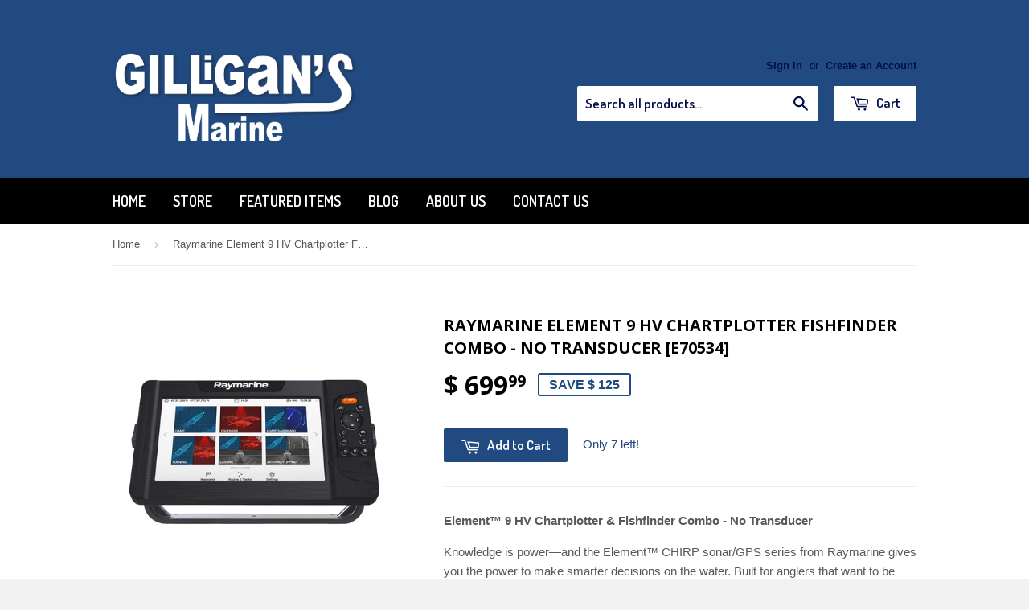

--- FILE ---
content_type: text/html; charset=utf-8
request_url: https://www.gilligansmarine.com/products/raymarine-element-9-hv-chartplotter-fishfinder-combo-no-transducer
body_size: 16874
content:
<!doctype html>
<!--[if lt IE 7]><html class="no-js lt-ie9 lt-ie8 lt-ie7" lang="en"> <![endif]-->
<!--[if IE 7]><html class="no-js lt-ie9 lt-ie8" lang="en"> <![endif]-->
<!--[if IE 8]><html class="no-js lt-ie9" lang="en"> <![endif]-->
<!--[if IE 9 ]><html class="ie9 no-js"> <![endif]-->
<!--[if (gt IE 9)|!(IE)]><!--> <html class="no-touch no-js"> <!--<![endif]-->
<head>

  <!-- Basic page needs ================================================== -->
  <meta charset="utf-8">
  <meta http-equiv="X-UA-Compatible" content="IE=edge,chrome=1">

  

  <!-- Title and description ================================================== -->
  <title>
  Raymarine Element 9 HV Chartplotter Fishfinder Combo No Transducer E70534 &ndash; Gilligans Marine
  </title>

  
  <meta name="description" content="Raymarine Element 9 HV Chartplotter Fishfinder Combo No Transducer E70534">
  

  <!-- Product meta ================================================== -->
  
  <meta property="og:type" content="product">
  <meta property="og:title" content="Raymarine Element 9 HV Chartplotter  Fishfinder Combo - No Transducer [E70534]">
  
  <meta property="og:image" content="http://www.gilligansmarine.com/cdn/shop/products/76420XL_grande.jpg?v=1580439198">
  <meta property="og:image:secure_url" content="https://www.gilligansmarine.com/cdn/shop/products/76420XL_grande.jpg?v=1580439198">
  
  <meta property="og:image" content="http://www.gilligansmarine.com/cdn/shop/files/76420BXL_grande.jpg?v=1755872144">
  <meta property="og:image:secure_url" content="https://www.gilligansmarine.com/cdn/shop/files/76420BXL_grande.jpg?v=1755872144">
  
  <meta property="og:image" content="http://www.gilligansmarine.com/cdn/shop/files/76420CXL_grande.jpg?v=1755872144">
  <meta property="og:image:secure_url" content="https://www.gilligansmarine.com/cdn/shop/files/76420CXL_grande.jpg?v=1755872144">
  
  <meta property="og:price:amount" content="699.99">
  <meta property="og:price:currency" content="USD">


  <meta property="og:description" content="Raymarine Element 9 HV Chartplotter Fishfinder Combo No Transducer E70534">

  <meta property="og:url" content="https://www.gilligansmarine.com/products/raymarine-element-9-hv-chartplotter-fishfinder-combo-no-transducer">
  <meta property="og:site_name" content="Gilligans Marine">

  
  
  
  <meta name="twitter:site" content="@">


  <meta name="twitter:card" content="product">
  <meta name="twitter:title" content="Raymarine Element 9 HV Chartplotter  Fishfinder Combo - No Transducer [E70534]">
  <meta name="twitter:description" content="Element™ 9 HV Chartplotter &amp;amp; Fishfinder Combo - No Transducer Knowledge is power—and the Element™ CHIRP sonar/GPS series from Raymarine gives you the power to make smarter decisions on the water. Built for anglers that want to be one step ahead of the game, Element delivers the sharpest view of the underwater world with HyperVision™ 1.2 megahertz super high-resolution sonar technology. HyperVision technology takes DownVision, SideVision, and Raymarine RealVison 3D sonar to the next level of precision imaging and fish identification, letting you see structures, vegetation, and fish with photo-like clarity.  And the power of Element doesn’t stop there—an onboard quad-core processor delivers instantaneous chart redraw, fast response, and smooth RealVision 3D imaging. To keep you on target, Element features simple keypad controls and an angler-centric user interface so you can focus on the fish—not the helm.  An oversized waypoint">
  <meta name="twitter:image" content="https://www.gilligansmarine.com/cdn/shop/products/76420XL_medium.jpg?v=1580439198">
  <meta name="twitter:image:width" content="240">
  <meta name="twitter:image:height" content="240">
  <meta name="twitter:label1" content="Price">
  <meta name="twitter:data1" content="$ 699.99 USD">
  
  <meta name="twitter:label2" content="Brand">
  <meta name="twitter:data2" content="Raymarine">
  



  <!-- Helpers ================================================== -->
  <link rel="canonical" href="https://www.gilligansmarine.com/products/raymarine-element-9-hv-chartplotter-fishfinder-combo-no-transducer">
  <meta name="viewport" content="width=device-width,initial-scale=1">

  
  <!-- Ajaxify Cart Plugin ================================================== -->
  <link href="//www.gilligansmarine.com/cdn/shop/t/3/assets/ajaxify.scss.css?v=101617718950719963771434997163" rel="stylesheet" type="text/css" media="all" />
  

  <!-- CSS ================================================== -->
  <link href="//www.gilligansmarine.com/cdn/shop/t/3/assets/timber.scss.css?v=112510184214867818071674755303" rel="stylesheet" type="text/css" media="all" />
  

  
    
    
    <link href="//fonts.googleapis.com/css?family=Open+Sans:700" rel="stylesheet" type="text/css" media="all" />
  


  
    
    
    <link href="//fonts.googleapis.com/css?family=Dosis:600" rel="stylesheet" type="text/css" media="all" />
  



  <!-- Header hook for plugins ================================================== -->
  <script>window.performance && window.performance.mark && window.performance.mark('shopify.content_for_header.start');</script><meta id="shopify-digital-wallet" name="shopify-digital-wallet" content="/8311225/digital_wallets/dialog">
<meta name="shopify-checkout-api-token" content="4ee3e9ede8258114a9884421f95d2584">
<link rel="alternate" type="application/json+oembed" href="https://www.gilligansmarine.com/products/raymarine-element-9-hv-chartplotter-fishfinder-combo-no-transducer.oembed">
<script async="async" src="/checkouts/internal/preloads.js?locale=en-US"></script>
<link rel="preconnect" href="https://shop.app" crossorigin="anonymous">
<script async="async" src="https://shop.app/checkouts/internal/preloads.js?locale=en-US&shop_id=8311225" crossorigin="anonymous"></script>
<script id="shopify-features" type="application/json">{"accessToken":"4ee3e9ede8258114a9884421f95d2584","betas":["rich-media-storefront-analytics"],"domain":"www.gilligansmarine.com","predictiveSearch":true,"shopId":8311225,"locale":"en"}</script>
<script>var Shopify = Shopify || {};
Shopify.shop = "gilligans-marine.myshopify.com";
Shopify.locale = "en";
Shopify.currency = {"active":"USD","rate":"1.0"};
Shopify.country = "US";
Shopify.theme = {"name":"Supply","id":17452545,"schema_name":null,"schema_version":null,"theme_store_id":679,"role":"main"};
Shopify.theme.handle = "null";
Shopify.theme.style = {"id":null,"handle":null};
Shopify.cdnHost = "www.gilligansmarine.com/cdn";
Shopify.routes = Shopify.routes || {};
Shopify.routes.root = "/";</script>
<script type="module">!function(o){(o.Shopify=o.Shopify||{}).modules=!0}(window);</script>
<script>!function(o){function n(){var o=[];function n(){o.push(Array.prototype.slice.apply(arguments))}return n.q=o,n}var t=o.Shopify=o.Shopify||{};t.loadFeatures=n(),t.autoloadFeatures=n()}(window);</script>
<script>
  window.ShopifyPay = window.ShopifyPay || {};
  window.ShopifyPay.apiHost = "shop.app\/pay";
  window.ShopifyPay.redirectState = null;
</script>
<script id="shop-js-analytics" type="application/json">{"pageType":"product"}</script>
<script defer="defer" async type="module" src="//www.gilligansmarine.com/cdn/shopifycloud/shop-js/modules/v2/client.init-shop-cart-sync_C5BV16lS.en.esm.js"></script>
<script defer="defer" async type="module" src="//www.gilligansmarine.com/cdn/shopifycloud/shop-js/modules/v2/chunk.common_CygWptCX.esm.js"></script>
<script type="module">
  await import("//www.gilligansmarine.com/cdn/shopifycloud/shop-js/modules/v2/client.init-shop-cart-sync_C5BV16lS.en.esm.js");
await import("//www.gilligansmarine.com/cdn/shopifycloud/shop-js/modules/v2/chunk.common_CygWptCX.esm.js");

  window.Shopify.SignInWithShop?.initShopCartSync?.({"fedCMEnabled":true,"windoidEnabled":true});

</script>
<script>
  window.Shopify = window.Shopify || {};
  if (!window.Shopify.featureAssets) window.Shopify.featureAssets = {};
  window.Shopify.featureAssets['shop-js'] = {"shop-cart-sync":["modules/v2/client.shop-cart-sync_ZFArdW7E.en.esm.js","modules/v2/chunk.common_CygWptCX.esm.js"],"init-fed-cm":["modules/v2/client.init-fed-cm_CmiC4vf6.en.esm.js","modules/v2/chunk.common_CygWptCX.esm.js"],"shop-button":["modules/v2/client.shop-button_tlx5R9nI.en.esm.js","modules/v2/chunk.common_CygWptCX.esm.js"],"shop-cash-offers":["modules/v2/client.shop-cash-offers_DOA2yAJr.en.esm.js","modules/v2/chunk.common_CygWptCX.esm.js","modules/v2/chunk.modal_D71HUcav.esm.js"],"init-windoid":["modules/v2/client.init-windoid_sURxWdc1.en.esm.js","modules/v2/chunk.common_CygWptCX.esm.js"],"shop-toast-manager":["modules/v2/client.shop-toast-manager_ClPi3nE9.en.esm.js","modules/v2/chunk.common_CygWptCX.esm.js"],"init-shop-email-lookup-coordinator":["modules/v2/client.init-shop-email-lookup-coordinator_B8hsDcYM.en.esm.js","modules/v2/chunk.common_CygWptCX.esm.js"],"init-shop-cart-sync":["modules/v2/client.init-shop-cart-sync_C5BV16lS.en.esm.js","modules/v2/chunk.common_CygWptCX.esm.js"],"avatar":["modules/v2/client.avatar_BTnouDA3.en.esm.js"],"pay-button":["modules/v2/client.pay-button_FdsNuTd3.en.esm.js","modules/v2/chunk.common_CygWptCX.esm.js"],"init-customer-accounts":["modules/v2/client.init-customer-accounts_DxDtT_ad.en.esm.js","modules/v2/client.shop-login-button_C5VAVYt1.en.esm.js","modules/v2/chunk.common_CygWptCX.esm.js","modules/v2/chunk.modal_D71HUcav.esm.js"],"init-shop-for-new-customer-accounts":["modules/v2/client.init-shop-for-new-customer-accounts_ChsxoAhi.en.esm.js","modules/v2/client.shop-login-button_C5VAVYt1.en.esm.js","modules/v2/chunk.common_CygWptCX.esm.js","modules/v2/chunk.modal_D71HUcav.esm.js"],"shop-login-button":["modules/v2/client.shop-login-button_C5VAVYt1.en.esm.js","modules/v2/chunk.common_CygWptCX.esm.js","modules/v2/chunk.modal_D71HUcav.esm.js"],"init-customer-accounts-sign-up":["modules/v2/client.init-customer-accounts-sign-up_CPSyQ0Tj.en.esm.js","modules/v2/client.shop-login-button_C5VAVYt1.en.esm.js","modules/v2/chunk.common_CygWptCX.esm.js","modules/v2/chunk.modal_D71HUcav.esm.js"],"shop-follow-button":["modules/v2/client.shop-follow-button_Cva4Ekp9.en.esm.js","modules/v2/chunk.common_CygWptCX.esm.js","modules/v2/chunk.modal_D71HUcav.esm.js"],"checkout-modal":["modules/v2/client.checkout-modal_BPM8l0SH.en.esm.js","modules/v2/chunk.common_CygWptCX.esm.js","modules/v2/chunk.modal_D71HUcav.esm.js"],"lead-capture":["modules/v2/client.lead-capture_Bi8yE_yS.en.esm.js","modules/v2/chunk.common_CygWptCX.esm.js","modules/v2/chunk.modal_D71HUcav.esm.js"],"shop-login":["modules/v2/client.shop-login_D6lNrXab.en.esm.js","modules/v2/chunk.common_CygWptCX.esm.js","modules/v2/chunk.modal_D71HUcav.esm.js"],"payment-terms":["modules/v2/client.payment-terms_CZxnsJam.en.esm.js","modules/v2/chunk.common_CygWptCX.esm.js","modules/v2/chunk.modal_D71HUcav.esm.js"]};
</script>
<script id="__st">var __st={"a":8311225,"offset":-18000,"reqid":"e8720f13-b3a4-4912-bb53-59ca5fc9a91e-1768786314","pageurl":"www.gilligansmarine.com\/products\/raymarine-element-9-hv-chartplotter-fishfinder-combo-no-transducer","u":"4bee7434ee9b","p":"product","rtyp":"product","rid":4438176038963};</script>
<script>window.ShopifyPaypalV4VisibilityTracking = true;</script>
<script id="captcha-bootstrap">!function(){'use strict';const t='contact',e='account',n='new_comment',o=[[t,t],['blogs',n],['comments',n],[t,'customer']],c=[[e,'customer_login'],[e,'guest_login'],[e,'recover_customer_password'],[e,'create_customer']],r=t=>t.map((([t,e])=>`form[action*='/${t}']:not([data-nocaptcha='true']) input[name='form_type'][value='${e}']`)).join(','),a=t=>()=>t?[...document.querySelectorAll(t)].map((t=>t.form)):[];function s(){const t=[...o],e=r(t);return a(e)}const i='password',u='form_key',d=['recaptcha-v3-token','g-recaptcha-response','h-captcha-response',i],f=()=>{try{return window.sessionStorage}catch{return}},m='__shopify_v',_=t=>t.elements[u];function p(t,e,n=!1){try{const o=window.sessionStorage,c=JSON.parse(o.getItem(e)),{data:r}=function(t){const{data:e,action:n}=t;return t[m]||n?{data:e,action:n}:{data:t,action:n}}(c);for(const[e,n]of Object.entries(r))t.elements[e]&&(t.elements[e].value=n);n&&o.removeItem(e)}catch(o){console.error('form repopulation failed',{error:o})}}const l='form_type',E='cptcha';function T(t){t.dataset[E]=!0}const w=window,h=w.document,L='Shopify',v='ce_forms',y='captcha';let A=!1;((t,e)=>{const n=(g='f06e6c50-85a8-45c8-87d0-21a2b65856fe',I='https://cdn.shopify.com/shopifycloud/storefront-forms-hcaptcha/ce_storefront_forms_captcha_hcaptcha.v1.5.2.iife.js',D={infoText:'Protected by hCaptcha',privacyText:'Privacy',termsText:'Terms'},(t,e,n)=>{const o=w[L][v],c=o.bindForm;if(c)return c(t,g,e,D).then(n);var r;o.q.push([[t,g,e,D],n]),r=I,A||(h.body.append(Object.assign(h.createElement('script'),{id:'captcha-provider',async:!0,src:r})),A=!0)});var g,I,D;w[L]=w[L]||{},w[L][v]=w[L][v]||{},w[L][v].q=[],w[L][y]=w[L][y]||{},w[L][y].protect=function(t,e){n(t,void 0,e),T(t)},Object.freeze(w[L][y]),function(t,e,n,w,h,L){const[v,y,A,g]=function(t,e,n){const i=e?o:[],u=t?c:[],d=[...i,...u],f=r(d),m=r(i),_=r(d.filter((([t,e])=>n.includes(e))));return[a(f),a(m),a(_),s()]}(w,h,L),I=t=>{const e=t.target;return e instanceof HTMLFormElement?e:e&&e.form},D=t=>v().includes(t);t.addEventListener('submit',(t=>{const e=I(t);if(!e)return;const n=D(e)&&!e.dataset.hcaptchaBound&&!e.dataset.recaptchaBound,o=_(e),c=g().includes(e)&&(!o||!o.value);(n||c)&&t.preventDefault(),c&&!n&&(function(t){try{if(!f())return;!function(t){const e=f();if(!e)return;const n=_(t);if(!n)return;const o=n.value;o&&e.removeItem(o)}(t);const e=Array.from(Array(32),(()=>Math.random().toString(36)[2])).join('');!function(t,e){_(t)||t.append(Object.assign(document.createElement('input'),{type:'hidden',name:u})),t.elements[u].value=e}(t,e),function(t,e){const n=f();if(!n)return;const o=[...t.querySelectorAll(`input[type='${i}']`)].map((({name:t})=>t)),c=[...d,...o],r={};for(const[a,s]of new FormData(t).entries())c.includes(a)||(r[a]=s);n.setItem(e,JSON.stringify({[m]:1,action:t.action,data:r}))}(t,e)}catch(e){console.error('failed to persist form',e)}}(e),e.submit())}));const S=(t,e)=>{t&&!t.dataset[E]&&(n(t,e.some((e=>e===t))),T(t))};for(const o of['focusin','change'])t.addEventListener(o,(t=>{const e=I(t);D(e)&&S(e,y())}));const B=e.get('form_key'),M=e.get(l),P=B&&M;t.addEventListener('DOMContentLoaded',(()=>{const t=y();if(P)for(const e of t)e.elements[l].value===M&&p(e,B);[...new Set([...A(),...v().filter((t=>'true'===t.dataset.shopifyCaptcha))])].forEach((e=>S(e,t)))}))}(h,new URLSearchParams(w.location.search),n,t,e,['guest_login'])})(!0,!0)}();</script>
<script integrity="sha256-4kQ18oKyAcykRKYeNunJcIwy7WH5gtpwJnB7kiuLZ1E=" data-source-attribution="shopify.loadfeatures" defer="defer" src="//www.gilligansmarine.com/cdn/shopifycloud/storefront/assets/storefront/load_feature-a0a9edcb.js" crossorigin="anonymous"></script>
<script crossorigin="anonymous" defer="defer" src="//www.gilligansmarine.com/cdn/shopifycloud/storefront/assets/shopify_pay/storefront-65b4c6d7.js?v=20250812"></script>
<script data-source-attribution="shopify.dynamic_checkout.dynamic.init">var Shopify=Shopify||{};Shopify.PaymentButton=Shopify.PaymentButton||{isStorefrontPortableWallets:!0,init:function(){window.Shopify.PaymentButton.init=function(){};var t=document.createElement("script");t.src="https://www.gilligansmarine.com/cdn/shopifycloud/portable-wallets/latest/portable-wallets.en.js",t.type="module",document.head.appendChild(t)}};
</script>
<script data-source-attribution="shopify.dynamic_checkout.buyer_consent">
  function portableWalletsHideBuyerConsent(e){var t=document.getElementById("shopify-buyer-consent"),n=document.getElementById("shopify-subscription-policy-button");t&&n&&(t.classList.add("hidden"),t.setAttribute("aria-hidden","true"),n.removeEventListener("click",e))}function portableWalletsShowBuyerConsent(e){var t=document.getElementById("shopify-buyer-consent"),n=document.getElementById("shopify-subscription-policy-button");t&&n&&(t.classList.remove("hidden"),t.removeAttribute("aria-hidden"),n.addEventListener("click",e))}window.Shopify?.PaymentButton&&(window.Shopify.PaymentButton.hideBuyerConsent=portableWalletsHideBuyerConsent,window.Shopify.PaymentButton.showBuyerConsent=portableWalletsShowBuyerConsent);
</script>
<script data-source-attribution="shopify.dynamic_checkout.cart.bootstrap">document.addEventListener("DOMContentLoaded",(function(){function t(){return document.querySelector("shopify-accelerated-checkout-cart, shopify-accelerated-checkout")}if(t())Shopify.PaymentButton.init();else{new MutationObserver((function(e,n){t()&&(Shopify.PaymentButton.init(),n.disconnect())})).observe(document.body,{childList:!0,subtree:!0})}}));
</script>
<script id='scb4127' type='text/javascript' async='' src='https://www.gilligansmarine.com/cdn/shopifycloud/privacy-banner/storefront-banner.js'></script><link id="shopify-accelerated-checkout-styles" rel="stylesheet" media="screen" href="https://www.gilligansmarine.com/cdn/shopifycloud/portable-wallets/latest/accelerated-checkout-backwards-compat.css" crossorigin="anonymous">
<style id="shopify-accelerated-checkout-cart">
        #shopify-buyer-consent {
  margin-top: 1em;
  display: inline-block;
  width: 100%;
}

#shopify-buyer-consent.hidden {
  display: none;
}

#shopify-subscription-policy-button {
  background: none;
  border: none;
  padding: 0;
  text-decoration: underline;
  font-size: inherit;
  cursor: pointer;
}

#shopify-subscription-policy-button::before {
  box-shadow: none;
}

      </style>

<script>window.performance && window.performance.mark && window.performance.mark('shopify.content_for_header.end');</script>

  

<!--[if lt IE 9]>
<script src="//html5shiv.googlecode.com/svn/trunk/html5.js" type="text/javascript"></script>
<script src="//www.gilligansmarine.com/cdn/shop/t/3/assets/respond.min.js?v=52248677837542619231430866919" type="text/javascript"></script>
<link href="//www.gilligansmarine.com/cdn/shop/t/3/assets/respond-proxy.html" id="respond-proxy" rel="respond-proxy" />
<link href="//www.gilligansmarine.com/search?q=39c5bd11fdee76b4821ccda50d234155" id="respond-redirect" rel="respond-redirect" />
<script src="//www.gilligansmarine.com/search?q=39c5bd11fdee76b4821ccda50d234155" type="text/javascript"></script>
<![endif]-->


  
  

  <script src="//ajax.googleapis.com/ajax/libs/jquery/1.11.0/jquery.min.js" type="text/javascript"></script>
  <script src="//www.gilligansmarine.com/cdn/shop/t/3/assets/modernizr.min.js?v=26620055551102246001430866919" type="text/javascript"></script>

<link href="https://monorail-edge.shopifysvc.com" rel="dns-prefetch">
<script>(function(){if ("sendBeacon" in navigator && "performance" in window) {try {var session_token_from_headers = performance.getEntriesByType('navigation')[0].serverTiming.find(x => x.name == '_s').description;} catch {var session_token_from_headers = undefined;}var session_cookie_matches = document.cookie.match(/_shopify_s=([^;]*)/);var session_token_from_cookie = session_cookie_matches && session_cookie_matches.length === 2 ? session_cookie_matches[1] : "";var session_token = session_token_from_headers || session_token_from_cookie || "";function handle_abandonment_event(e) {var entries = performance.getEntries().filter(function(entry) {return /monorail-edge.shopifysvc.com/.test(entry.name);});if (!window.abandonment_tracked && entries.length === 0) {window.abandonment_tracked = true;var currentMs = Date.now();var navigation_start = performance.timing.navigationStart;var payload = {shop_id: 8311225,url: window.location.href,navigation_start,duration: currentMs - navigation_start,session_token,page_type: "product"};window.navigator.sendBeacon("https://monorail-edge.shopifysvc.com/v1/produce", JSON.stringify({schema_id: "online_store_buyer_site_abandonment/1.1",payload: payload,metadata: {event_created_at_ms: currentMs,event_sent_at_ms: currentMs}}));}}window.addEventListener('pagehide', handle_abandonment_event);}}());</script>
<script id="web-pixels-manager-setup">(function e(e,d,r,n,o){if(void 0===o&&(o={}),!Boolean(null===(a=null===(i=window.Shopify)||void 0===i?void 0:i.analytics)||void 0===a?void 0:a.replayQueue)){var i,a;window.Shopify=window.Shopify||{};var t=window.Shopify;t.analytics=t.analytics||{};var s=t.analytics;s.replayQueue=[],s.publish=function(e,d,r){return s.replayQueue.push([e,d,r]),!0};try{self.performance.mark("wpm:start")}catch(e){}var l=function(){var e={modern:/Edge?\/(1{2}[4-9]|1[2-9]\d|[2-9]\d{2}|\d{4,})\.\d+(\.\d+|)|Firefox\/(1{2}[4-9]|1[2-9]\d|[2-9]\d{2}|\d{4,})\.\d+(\.\d+|)|Chrom(ium|e)\/(9{2}|\d{3,})\.\d+(\.\d+|)|(Maci|X1{2}).+ Version\/(15\.\d+|(1[6-9]|[2-9]\d|\d{3,})\.\d+)([,.]\d+|)( \(\w+\)|)( Mobile\/\w+|) Safari\/|Chrome.+OPR\/(9{2}|\d{3,})\.\d+\.\d+|(CPU[ +]OS|iPhone[ +]OS|CPU[ +]iPhone|CPU IPhone OS|CPU iPad OS)[ +]+(15[._]\d+|(1[6-9]|[2-9]\d|\d{3,})[._]\d+)([._]\d+|)|Android:?[ /-](13[3-9]|1[4-9]\d|[2-9]\d{2}|\d{4,})(\.\d+|)(\.\d+|)|Android.+Firefox\/(13[5-9]|1[4-9]\d|[2-9]\d{2}|\d{4,})\.\d+(\.\d+|)|Android.+Chrom(ium|e)\/(13[3-9]|1[4-9]\d|[2-9]\d{2}|\d{4,})\.\d+(\.\d+|)|SamsungBrowser\/([2-9]\d|\d{3,})\.\d+/,legacy:/Edge?\/(1[6-9]|[2-9]\d|\d{3,})\.\d+(\.\d+|)|Firefox\/(5[4-9]|[6-9]\d|\d{3,})\.\d+(\.\d+|)|Chrom(ium|e)\/(5[1-9]|[6-9]\d|\d{3,})\.\d+(\.\d+|)([\d.]+$|.*Safari\/(?![\d.]+ Edge\/[\d.]+$))|(Maci|X1{2}).+ Version\/(10\.\d+|(1[1-9]|[2-9]\d|\d{3,})\.\d+)([,.]\d+|)( \(\w+\)|)( Mobile\/\w+|) Safari\/|Chrome.+OPR\/(3[89]|[4-9]\d|\d{3,})\.\d+\.\d+|(CPU[ +]OS|iPhone[ +]OS|CPU[ +]iPhone|CPU IPhone OS|CPU iPad OS)[ +]+(10[._]\d+|(1[1-9]|[2-9]\d|\d{3,})[._]\d+)([._]\d+|)|Android:?[ /-](13[3-9]|1[4-9]\d|[2-9]\d{2}|\d{4,})(\.\d+|)(\.\d+|)|Mobile Safari.+OPR\/([89]\d|\d{3,})\.\d+\.\d+|Android.+Firefox\/(13[5-9]|1[4-9]\d|[2-9]\d{2}|\d{4,})\.\d+(\.\d+|)|Android.+Chrom(ium|e)\/(13[3-9]|1[4-9]\d|[2-9]\d{2}|\d{4,})\.\d+(\.\d+|)|Android.+(UC? ?Browser|UCWEB|U3)[ /]?(15\.([5-9]|\d{2,})|(1[6-9]|[2-9]\d|\d{3,})\.\d+)\.\d+|SamsungBrowser\/(5\.\d+|([6-9]|\d{2,})\.\d+)|Android.+MQ{2}Browser\/(14(\.(9|\d{2,})|)|(1[5-9]|[2-9]\d|\d{3,})(\.\d+|))(\.\d+|)|K[Aa][Ii]OS\/(3\.\d+|([4-9]|\d{2,})\.\d+)(\.\d+|)/},d=e.modern,r=e.legacy,n=navigator.userAgent;return n.match(d)?"modern":n.match(r)?"legacy":"unknown"}(),u="modern"===l?"modern":"legacy",c=(null!=n?n:{modern:"",legacy:""})[u],f=function(e){return[e.baseUrl,"/wpm","/b",e.hashVersion,"modern"===e.buildTarget?"m":"l",".js"].join("")}({baseUrl:d,hashVersion:r,buildTarget:u}),m=function(e){var d=e.version,r=e.bundleTarget,n=e.surface,o=e.pageUrl,i=e.monorailEndpoint;return{emit:function(e){var a=e.status,t=e.errorMsg,s=(new Date).getTime(),l=JSON.stringify({metadata:{event_sent_at_ms:s},events:[{schema_id:"web_pixels_manager_load/3.1",payload:{version:d,bundle_target:r,page_url:o,status:a,surface:n,error_msg:t},metadata:{event_created_at_ms:s}}]});if(!i)return console&&console.warn&&console.warn("[Web Pixels Manager] No Monorail endpoint provided, skipping logging."),!1;try{return self.navigator.sendBeacon.bind(self.navigator)(i,l)}catch(e){}var u=new XMLHttpRequest;try{return u.open("POST",i,!0),u.setRequestHeader("Content-Type","text/plain"),u.send(l),!0}catch(e){return console&&console.warn&&console.warn("[Web Pixels Manager] Got an unhandled error while logging to Monorail."),!1}}}}({version:r,bundleTarget:l,surface:e.surface,pageUrl:self.location.href,monorailEndpoint:e.monorailEndpoint});try{o.browserTarget=l,function(e){var d=e.src,r=e.async,n=void 0===r||r,o=e.onload,i=e.onerror,a=e.sri,t=e.scriptDataAttributes,s=void 0===t?{}:t,l=document.createElement("script"),u=document.querySelector("head"),c=document.querySelector("body");if(l.async=n,l.src=d,a&&(l.integrity=a,l.crossOrigin="anonymous"),s)for(var f in s)if(Object.prototype.hasOwnProperty.call(s,f))try{l.dataset[f]=s[f]}catch(e){}if(o&&l.addEventListener("load",o),i&&l.addEventListener("error",i),u)u.appendChild(l);else{if(!c)throw new Error("Did not find a head or body element to append the script");c.appendChild(l)}}({src:f,async:!0,onload:function(){if(!function(){var e,d;return Boolean(null===(d=null===(e=window.Shopify)||void 0===e?void 0:e.analytics)||void 0===d?void 0:d.initialized)}()){var d=window.webPixelsManager.init(e)||void 0;if(d){var r=window.Shopify.analytics;r.replayQueue.forEach((function(e){var r=e[0],n=e[1],o=e[2];d.publishCustomEvent(r,n,o)})),r.replayQueue=[],r.publish=d.publishCustomEvent,r.visitor=d.visitor,r.initialized=!0}}},onerror:function(){return m.emit({status:"failed",errorMsg:"".concat(f," has failed to load")})},sri:function(e){var d=/^sha384-[A-Za-z0-9+/=]+$/;return"string"==typeof e&&d.test(e)}(c)?c:"",scriptDataAttributes:o}),m.emit({status:"loading"})}catch(e){m.emit({status:"failed",errorMsg:(null==e?void 0:e.message)||"Unknown error"})}}})({shopId: 8311225,storefrontBaseUrl: "https://www.gilligansmarine.com",extensionsBaseUrl: "https://extensions.shopifycdn.com/cdn/shopifycloud/web-pixels-manager",monorailEndpoint: "https://monorail-edge.shopifysvc.com/unstable/produce_batch",surface: "storefront-renderer",enabledBetaFlags: ["2dca8a86"],webPixelsConfigList: [{"id":"366379317","configuration":"{\"pixel_id\":\"910694866400485\",\"pixel_type\":\"facebook_pixel\",\"metaapp_system_user_token\":\"-\"}","eventPayloadVersion":"v1","runtimeContext":"OPEN","scriptVersion":"ca16bc87fe92b6042fbaa3acc2fbdaa6","type":"APP","apiClientId":2329312,"privacyPurposes":["ANALYTICS","MARKETING","SALE_OF_DATA"],"dataSharingAdjustments":{"protectedCustomerApprovalScopes":["read_customer_address","read_customer_email","read_customer_name","read_customer_personal_data","read_customer_phone"]}},{"id":"shopify-app-pixel","configuration":"{}","eventPayloadVersion":"v1","runtimeContext":"STRICT","scriptVersion":"0450","apiClientId":"shopify-pixel","type":"APP","privacyPurposes":["ANALYTICS","MARKETING"]},{"id":"shopify-custom-pixel","eventPayloadVersion":"v1","runtimeContext":"LAX","scriptVersion":"0450","apiClientId":"shopify-pixel","type":"CUSTOM","privacyPurposes":["ANALYTICS","MARKETING"]}],isMerchantRequest: false,initData: {"shop":{"name":"Gilligans Marine","paymentSettings":{"currencyCode":"USD"},"myshopifyDomain":"gilligans-marine.myshopify.com","countryCode":"US","storefrontUrl":"https:\/\/www.gilligansmarine.com"},"customer":null,"cart":null,"checkout":null,"productVariants":[{"price":{"amount":699.99,"currencyCode":"USD"},"product":{"title":"Raymarine Element 9 HV Chartplotter  Fishfinder Combo - No Transducer [E70534]","vendor":"Raymarine","id":"4438176038963","untranslatedTitle":"Raymarine Element 9 HV Chartplotter  Fishfinder Combo - No Transducer [E70534]","url":"\/products\/raymarine-element-9-hv-chartplotter-fishfinder-combo-no-transducer","type":"GPS - Fishfinder Combos"},"id":"31581180198963","image":{"src":"\/\/www.gilligansmarine.com\/cdn\/shop\/products\/76420XL.jpg?v=1580439198"},"sku":"CWR-76420","title":"Default Title","untranslatedTitle":"Default Title"}],"purchasingCompany":null},},"https://www.gilligansmarine.com/cdn","fcfee988w5aeb613cpc8e4bc33m6693e112",{"modern":"","legacy":""},{"shopId":"8311225","storefrontBaseUrl":"https:\/\/www.gilligansmarine.com","extensionBaseUrl":"https:\/\/extensions.shopifycdn.com\/cdn\/shopifycloud\/web-pixels-manager","surface":"storefront-renderer","enabledBetaFlags":"[\"2dca8a86\"]","isMerchantRequest":"false","hashVersion":"fcfee988w5aeb613cpc8e4bc33m6693e112","publish":"custom","events":"[[\"page_viewed\",{}],[\"product_viewed\",{\"productVariant\":{\"price\":{\"amount\":699.99,\"currencyCode\":\"USD\"},\"product\":{\"title\":\"Raymarine Element 9 HV Chartplotter  Fishfinder Combo - No Transducer [E70534]\",\"vendor\":\"Raymarine\",\"id\":\"4438176038963\",\"untranslatedTitle\":\"Raymarine Element 9 HV Chartplotter  Fishfinder Combo - No Transducer [E70534]\",\"url\":\"\/products\/raymarine-element-9-hv-chartplotter-fishfinder-combo-no-transducer\",\"type\":\"GPS - Fishfinder Combos\"},\"id\":\"31581180198963\",\"image\":{\"src\":\"\/\/www.gilligansmarine.com\/cdn\/shop\/products\/76420XL.jpg?v=1580439198\"},\"sku\":\"CWR-76420\",\"title\":\"Default Title\",\"untranslatedTitle\":\"Default Title\"}}]]"});</script><script>
  window.ShopifyAnalytics = window.ShopifyAnalytics || {};
  window.ShopifyAnalytics.meta = window.ShopifyAnalytics.meta || {};
  window.ShopifyAnalytics.meta.currency = 'USD';
  var meta = {"product":{"id":4438176038963,"gid":"gid:\/\/shopify\/Product\/4438176038963","vendor":"Raymarine","type":"GPS - Fishfinder Combos","handle":"raymarine-element-9-hv-chartplotter-fishfinder-combo-no-transducer","variants":[{"id":31581180198963,"price":69999,"name":"Raymarine Element 9 HV Chartplotter  Fishfinder Combo - No Transducer [E70534]","public_title":null,"sku":"CWR-76420"}],"remote":false},"page":{"pageType":"product","resourceType":"product","resourceId":4438176038963,"requestId":"e8720f13-b3a4-4912-bb53-59ca5fc9a91e-1768786314"}};
  for (var attr in meta) {
    window.ShopifyAnalytics.meta[attr] = meta[attr];
  }
</script>
<script class="analytics">
  (function () {
    var customDocumentWrite = function(content) {
      var jquery = null;

      if (window.jQuery) {
        jquery = window.jQuery;
      } else if (window.Checkout && window.Checkout.$) {
        jquery = window.Checkout.$;
      }

      if (jquery) {
        jquery('body').append(content);
      }
    };

    var hasLoggedConversion = function(token) {
      if (token) {
        return document.cookie.indexOf('loggedConversion=' + token) !== -1;
      }
      return false;
    }

    var setCookieIfConversion = function(token) {
      if (token) {
        var twoMonthsFromNow = new Date(Date.now());
        twoMonthsFromNow.setMonth(twoMonthsFromNow.getMonth() + 2);

        document.cookie = 'loggedConversion=' + token + '; expires=' + twoMonthsFromNow;
      }
    }

    var trekkie = window.ShopifyAnalytics.lib = window.trekkie = window.trekkie || [];
    if (trekkie.integrations) {
      return;
    }
    trekkie.methods = [
      'identify',
      'page',
      'ready',
      'track',
      'trackForm',
      'trackLink'
    ];
    trekkie.factory = function(method) {
      return function() {
        var args = Array.prototype.slice.call(arguments);
        args.unshift(method);
        trekkie.push(args);
        return trekkie;
      };
    };
    for (var i = 0; i < trekkie.methods.length; i++) {
      var key = trekkie.methods[i];
      trekkie[key] = trekkie.factory(key);
    }
    trekkie.load = function(config) {
      trekkie.config = config || {};
      trekkie.config.initialDocumentCookie = document.cookie;
      var first = document.getElementsByTagName('script')[0];
      var script = document.createElement('script');
      script.type = 'text/javascript';
      script.onerror = function(e) {
        var scriptFallback = document.createElement('script');
        scriptFallback.type = 'text/javascript';
        scriptFallback.onerror = function(error) {
                var Monorail = {
      produce: function produce(monorailDomain, schemaId, payload) {
        var currentMs = new Date().getTime();
        var event = {
          schema_id: schemaId,
          payload: payload,
          metadata: {
            event_created_at_ms: currentMs,
            event_sent_at_ms: currentMs
          }
        };
        return Monorail.sendRequest("https://" + monorailDomain + "/v1/produce", JSON.stringify(event));
      },
      sendRequest: function sendRequest(endpointUrl, payload) {
        // Try the sendBeacon API
        if (window && window.navigator && typeof window.navigator.sendBeacon === 'function' && typeof window.Blob === 'function' && !Monorail.isIos12()) {
          var blobData = new window.Blob([payload], {
            type: 'text/plain'
          });

          if (window.navigator.sendBeacon(endpointUrl, blobData)) {
            return true;
          } // sendBeacon was not successful

        } // XHR beacon

        var xhr = new XMLHttpRequest();

        try {
          xhr.open('POST', endpointUrl);
          xhr.setRequestHeader('Content-Type', 'text/plain');
          xhr.send(payload);
        } catch (e) {
          console.log(e);
        }

        return false;
      },
      isIos12: function isIos12() {
        return window.navigator.userAgent.lastIndexOf('iPhone; CPU iPhone OS 12_') !== -1 || window.navigator.userAgent.lastIndexOf('iPad; CPU OS 12_') !== -1;
      }
    };
    Monorail.produce('monorail-edge.shopifysvc.com',
      'trekkie_storefront_load_errors/1.1',
      {shop_id: 8311225,
      theme_id: 17452545,
      app_name: "storefront",
      context_url: window.location.href,
      source_url: "//www.gilligansmarine.com/cdn/s/trekkie.storefront.cd680fe47e6c39ca5d5df5f0a32d569bc48c0f27.min.js"});

        };
        scriptFallback.async = true;
        scriptFallback.src = '//www.gilligansmarine.com/cdn/s/trekkie.storefront.cd680fe47e6c39ca5d5df5f0a32d569bc48c0f27.min.js';
        first.parentNode.insertBefore(scriptFallback, first);
      };
      script.async = true;
      script.src = '//www.gilligansmarine.com/cdn/s/trekkie.storefront.cd680fe47e6c39ca5d5df5f0a32d569bc48c0f27.min.js';
      first.parentNode.insertBefore(script, first);
    };
    trekkie.load(
      {"Trekkie":{"appName":"storefront","development":false,"defaultAttributes":{"shopId":8311225,"isMerchantRequest":null,"themeId":17452545,"themeCityHash":"5537189705145806637","contentLanguage":"en","currency":"USD","eventMetadataId":"2f052150-67fb-4648-b657-de7f7517b8e8"},"isServerSideCookieWritingEnabled":true,"monorailRegion":"shop_domain","enabledBetaFlags":["65f19447"]},"Session Attribution":{},"S2S":{"facebookCapiEnabled":true,"source":"trekkie-storefront-renderer","apiClientId":580111}}
    );

    var loaded = false;
    trekkie.ready(function() {
      if (loaded) return;
      loaded = true;

      window.ShopifyAnalytics.lib = window.trekkie;

      var originalDocumentWrite = document.write;
      document.write = customDocumentWrite;
      try { window.ShopifyAnalytics.merchantGoogleAnalytics.call(this); } catch(error) {};
      document.write = originalDocumentWrite;

      window.ShopifyAnalytics.lib.page(null,{"pageType":"product","resourceType":"product","resourceId":4438176038963,"requestId":"e8720f13-b3a4-4912-bb53-59ca5fc9a91e-1768786314","shopifyEmitted":true});

      var match = window.location.pathname.match(/checkouts\/(.+)\/(thank_you|post_purchase)/)
      var token = match? match[1]: undefined;
      if (!hasLoggedConversion(token)) {
        setCookieIfConversion(token);
        window.ShopifyAnalytics.lib.track("Viewed Product",{"currency":"USD","variantId":31581180198963,"productId":4438176038963,"productGid":"gid:\/\/shopify\/Product\/4438176038963","name":"Raymarine Element 9 HV Chartplotter  Fishfinder Combo - No Transducer [E70534]","price":"699.99","sku":"CWR-76420","brand":"Raymarine","variant":null,"category":"GPS - Fishfinder Combos","nonInteraction":true,"remote":false},undefined,undefined,{"shopifyEmitted":true});
      window.ShopifyAnalytics.lib.track("monorail:\/\/trekkie_storefront_viewed_product\/1.1",{"currency":"USD","variantId":31581180198963,"productId":4438176038963,"productGid":"gid:\/\/shopify\/Product\/4438176038963","name":"Raymarine Element 9 HV Chartplotter  Fishfinder Combo - No Transducer [E70534]","price":"699.99","sku":"CWR-76420","brand":"Raymarine","variant":null,"category":"GPS - Fishfinder Combos","nonInteraction":true,"remote":false,"referer":"https:\/\/www.gilligansmarine.com\/products\/raymarine-element-9-hv-chartplotter-fishfinder-combo-no-transducer"});
      }
    });


        var eventsListenerScript = document.createElement('script');
        eventsListenerScript.async = true;
        eventsListenerScript.src = "//www.gilligansmarine.com/cdn/shopifycloud/storefront/assets/shop_events_listener-3da45d37.js";
        document.getElementsByTagName('head')[0].appendChild(eventsListenerScript);

})();</script>
  <script>
  if (!window.ga || (window.ga && typeof window.ga !== 'function')) {
    window.ga = function ga() {
      (window.ga.q = window.ga.q || []).push(arguments);
      if (window.Shopify && window.Shopify.analytics && typeof window.Shopify.analytics.publish === 'function') {
        window.Shopify.analytics.publish("ga_stub_called", {}, {sendTo: "google_osp_migration"});
      }
      console.error("Shopify's Google Analytics stub called with:", Array.from(arguments), "\nSee https://help.shopify.com/manual/promoting-marketing/pixels/pixel-migration#google for more information.");
    };
    if (window.Shopify && window.Shopify.analytics && typeof window.Shopify.analytics.publish === 'function') {
      window.Shopify.analytics.publish("ga_stub_initialized", {}, {sendTo: "google_osp_migration"});
    }
  }
</script>
<script
  defer
  src="https://www.gilligansmarine.com/cdn/shopifycloud/perf-kit/shopify-perf-kit-3.0.4.min.js"
  data-application="storefront-renderer"
  data-shop-id="8311225"
  data-render-region="gcp-us-central1"
  data-page-type="product"
  data-theme-instance-id="17452545"
  data-theme-name=""
  data-theme-version=""
  data-monorail-region="shop_domain"
  data-resource-timing-sampling-rate="10"
  data-shs="true"
  data-shs-beacon="true"
  data-shs-export-with-fetch="true"
  data-shs-logs-sample-rate="1"
  data-shs-beacon-endpoint="https://www.gilligansmarine.com/api/collect"
></script>
</head>

<body id="raymarine-element-9-hv-chartplotter-fishfinder-combo-no-transducer-e70534" class="template-product" >

  <header class="site-header" role="banner">
    <div class="wrapper">

      <div class="grid--full">
        <div class="grid-item large--one-half">
          
            <div class="h1 header-logo" itemscope itemtype="http://schema.org/Organization">
          
            
              <a href="/" itemprop="url">
                <img src="//www.gilligansmarine.com/cdn/shop/t/3/assets/logo.png?v=37556530763470488891434908375" alt="Gilligans Marine" itemprop="logo">
              </a>
            
          
            </div>
          
        </div>

        <div class="grid-item large--one-half text-center large--text-right">
          
            <div class="site-header--text-links medium-down--hide">
              

              
                <span class="site-header--meta-links medium-down--hide">
                  
                    <a href="/account/login" id="customer_login_link">Sign in</a>
                    
                    <span class="site-header--spacer">or</span>
                    <a href="/account/register" id="customer_register_link">Create an Account</a>
                    
                  
                </span>
              
            </div>

            <br class="medium-down--hide">
          

          <form action="/search" method="get" class="search-bar" role="search">
  <input type="hidden" name="type" value="product">

  <input type="search" name="q" value="" placeholder="Search all products..." aria-label="Search all products...">
  <button type="submit" class="search-bar--submit icon-fallback-text">
    <span class="icon icon-search" aria-hidden="true"></span>
    <span class="fallback-text">Search</span>
  </button>
</form>


          <a href="/cart" class="header-cart-btn cart-toggle">
            <span class="icon icon-cart"></span>
            Cart <span class="cart-count cart-badge--desktop hidden-count">0</span>
          </a>
        </div>
      </div>

    </div>
  </header>

  <nav class="nav-bar" role="navigation">
    <div class="wrapper">
      <form action="/search" method="get" class="search-bar" role="search">
  <input type="hidden" name="type" value="product">

  <input type="search" name="q" value="" placeholder="Search all products..." aria-label="Search all products...">
  <button type="submit" class="search-bar--submit icon-fallback-text">
    <span class="icon icon-search" aria-hidden="true"></span>
    <span class="fallback-text">Search</span>
  </button>
</form>

      <ul class="site-nav" id="accessibleNav">
  
  
    
    
      <li >
        <a href="/">Home</a>
      </li>
    
  
    
    
      <li >
        <a href="/pages/store">Store</a>
      </li>
    
  
    
    
      <li >
        <a href="/collections/frontpage">Featured Items</a>
      </li>
    
  
    
    
      <li >
        <a href="/blogs/news">Blog</a>
      </li>
    
  
    
    
      <li >
        <a href="/pages/about-us">About Us</a>
      </li>
    
  
    
    
      <li >
        <a href="/pages/contact-us">Contact Us</a>
      </li>
    
  

  
    
      <li class="customer-navlink large--hide"><a href="/account/login" id="customer_login_link">Sign in</a></li>
      
      <li class="customer-navlink large--hide"><a href="/account/register" id="customer_register_link">Create an Account</a></li>
      
    
  
</ul>

    </div>
  </nav>

  <div id="mobileNavBar">
    <div class="display-table-cell">
      <a class="menu-toggle mobileNavBar-link">Menu</a>
    </div>
    <div class="display-table-cell">
      <a href="/cart" class="cart-toggle mobileNavBar-link">
        <span class="icon icon-cart"></span>
        Cart <span class="cart-count hidden-count">0</span>
      </a>
    </div>
  </div>

  <main class="wrapper main-content" role="main">

    



<nav class="breadcrumb" role="navigation" aria-label="breadcrumbs">
  <a href="/" title="Back to the frontpage">Home</a>

  

    
    <span class="divider" aria-hidden="true">&rsaquo;</span>
    <span class="breadcrumb--truncate">Raymarine Element 9 HV Chartplotter  Fishfinder Combo - No Transducer [E70534]</span>

  
</nav>



<div class="grid" itemscope itemtype="http://schema.org/Product">
  <meta itemprop="url" content="https://www.gilligansmarine.com/products/raymarine-element-9-hv-chartplotter-fishfinder-combo-no-transducer">
  <meta itemprop="image" content="//www.gilligansmarine.com/cdn/shop/products/76420XL_grande.jpg?v=1580439198">

  <div class="grid-item large--two-fifths">
    <div class="grid">
      <div class="grid-item large--eleven-twelfths text-center">
        <div class="product-photo-container" id="productPhoto">
          
          <img id="productPhotoImg" src="//www.gilligansmarine.com/cdn/shop/products/76420XL_large.jpg?v=1580439198" alt="Raymarine Element 9 HV Chartplotter  Fishfinder Combo - No Transducer [E70534]" >
        </div>
        
          <ul class="product-photo-thumbs grid-uniform" id="productThumbs">

            
              <li class="grid-item medium-down--one-quarter large--one-quarter">
                <a href="//www.gilligansmarine.com/cdn/shop/products/76420XL_large.jpg?v=1580439198" class="product-photo-thumb">
                  <img src="//www.gilligansmarine.com/cdn/shop/products/76420XL_compact.jpg?v=1580439198" alt="Raymarine Element 9 HV Chartplotter  Fishfinder Combo - No Transducer [E70534]">
                </a>
              </li>
            
              <li class="grid-item medium-down--one-quarter large--one-quarter">
                <a href="//www.gilligansmarine.com/cdn/shop/files/76420BXL_large.jpg?v=1755872144" class="product-photo-thumb">
                  <img src="//www.gilligansmarine.com/cdn/shop/files/76420BXL_compact.jpg?v=1755872144" alt="Raymarine Element 9 HV Chartplotter  Fishfinder Combo  No Transducer E70534">
                </a>
              </li>
            
              <li class="grid-item medium-down--one-quarter large--one-quarter">
                <a href="//www.gilligansmarine.com/cdn/shop/files/76420CXL_large.jpg?v=1755872144" class="product-photo-thumb">
                  <img src="//www.gilligansmarine.com/cdn/shop/files/76420CXL_compact.jpg?v=1755872144" alt="Raymarine Element 9 HV Chartplotter  Fishfinder Combo  No Transducer E70534">
                </a>
              </li>
            

          </ul>
        

      </div>
    </div>

  </div>

  <div class="grid-item large--three-fifths">

    <h2 itemprop="name">Raymarine Element 9 HV Chartplotter  Fishfinder Combo - No Transducer [E70534]</h2>

    <div itemprop="offers" itemscope itemtype="http://schema.org/Offer">

      

      <meta itemprop="priceCurrency" content="USD">
      <meta itemprop="price" content="$ 699.99">

      

      <ul class="inline-list product-meta">
        <li>
          <span id="productPrice" class="h1">
            







<small>$ 699<sup>99</sup></small>
          </span>
        </li>
        
        <li>
          <span id="comparePrice" class="sale-tag large">
            
            
            






Save $ 125<sup>00</sup>



          </span>
        </li>
        
        
      </ul>

      <hr id="variantBreak" class="hr--clear hr--small">

      <link itemprop="availability" href="http://schema.org/InStock">

      <form action="/cart/add" method="post" enctype="multipart/form-data" id="addToCartForm">
        <select name="id" id="productSelect" class="product-variants">
          
            

              <option  selected="selected"  value="31581180198963">Default Title - $ 699.99 USD</option>

            
          
        </select>

        

        <button type="submit" name="add" id="addToCart" class="btn">
          <span class="icon icon-cart"></span>
          <span id="addToCartText">Add to Cart</span>
        </button>
        
          <span id="variantQuantity" class="variant-quantity"></span>
        
      </form>

      <hr>

    </div>

    <div class="product-description rte" itemprop="description">
       <p></p><p><strong>Element™ 9 HV Chartplotter &amp; Fishfinder Combo - No Transducer </strong></p><p>Knowledge is power—and the Element™ CHIRP sonar/GPS series from Raymarine gives you the power to make smarter decisions on the water. Built for anglers that want to be one step ahead of the game, Element delivers the sharpest view of the underwater world with HyperVision™ 1.2 megahertz super high-resolution sonar technology. HyperVision technology takes DownVision, SideVision, and Raymarine RealVison 3D sonar to the next level of precision imaging and fish identification, letting you see structures, vegetation, and fish with photo-like clarity.  And the power of Element doesn’t stop there—an onboard quad-core processor delivers instantaneous chart redraw, fast response, and smooth RealVision 3D imaging. To keep you on target, Element features simple keypad controls and an angler-centric user interface so you can focus on the fish—not the helm.  An oversized waypoint key puts you on your favorite spots, and Element’s RealBathy™ personal depth map generator lets you make your own high definition bathymetric maps on the fly.</p><p><strong>Features:</strong></p><ul>
<li>High-visibility sunlight viewable 9” display</li>
<li>Superior HyperVision CHIRP sonar technology achieves 3x the clarity of conventional side and down imaging sonars </li>
<li>Built-in RealVision 3D sonar gives you the power to accurately identify the location of ledges, channel beds, and other contour changes</li>
<li>Fast quad-core processor allows instantaneous chart re-draw and continuous 3D rending while running a simple, easy-to-learn user interface.</li>
<li>1.2 megahertz HyperVision sonar provides outstanding resolution up to 100’ while 350kHz Down and SideVision delivers photo-like imaging up to 600’</li>
<li>Take 3D sonar to the next level with HyperVision mode for unprecedented resolution and positional awareness</li>
<li>Dedicated keypad controls for simple operation, plus an oversized waypoint key for marking favorite spots</li>
<li>Raymarine RealBathy™ personal sonar mapping and Navionics SonarCharts Live support </li>
<li>User-programmable keys allow quick access to most-used configurations</li>
<li>Support for Raymarine LightHouse NC2 with Fishing Hot Spots, Navionics, C-MAP and other regional charting options</li>
<li>NMEA2000 networking for VHF, engine, tanks, and heading sensor integration</li>
</ul> <!--- cis2:mm5lnZdt ---><p><b>Specifications:</b></p><ul>
<li>Transducer Included: No</li>
<li>Cartography Brand: Navionics/C-Map/CMOR</li>
<li>Screen Size: 9"</li>
<li>Touchscreen: No</li>
<li>Box Dimensions: 6"H x 12"W x 15"L WT: 7.05 lbs</li>
<li>UPC: 723193828014</li>
</ul><br><a href="https://productimageserver.com/literature/ownersManual/76420OM.pdf" target="_blank">Owner's Manual (pdf)</a>
    </div>

    
      



<div class="social-sharing is-default" data-permalink="https://www.gilligansmarine.com/products/raymarine-element-9-hv-chartplotter-fishfinder-combo-no-transducer">

  
    <a target="_blank" href="//www.facebook.com/sharer.php?u=https://www.gilligansmarine.com/products/raymarine-element-9-hv-chartplotter-fishfinder-combo-no-transducer" class="share-facebook">
      <span class="icon icon-facebook"></span>
      <span class="share-title">Share</span>
      
        <span class="share-count">0</span>
      
    </a>
  

  
    <a target="_blank" href="//twitter.com/share?url=https://www.gilligansmarine.com/products/raymarine-element-9-hv-chartplotter-fishfinder-combo-no-transducer&amp;text=Raymarine%20Element%209%20HV%20Chartplotter%20%20Fishfinder%20Combo%20-%20No%20Transducer%20[E70534]" class="share-twitter">
      <span class="icon icon-twitter"></span>
      <span class="share-title">Tweet</span>
      
        <span class="share-count">0</span>
      
    </a>
  

  

    
      <a target="_blank" href="//pinterest.com/pin/create/button/?url=https://www.gilligansmarine.com/products/raymarine-element-9-hv-chartplotter-fishfinder-combo-no-transducer&amp;media=http://www.gilligansmarine.com/cdn/shop/products/76420XL_1024x1024.jpg?v=1580439198&amp;description=Raymarine%20Element%209%20HV%20Chartplotter%20%20Fishfinder%20Combo%20-%20No%20Transducer%20[E70534]" class="share-pinterest">
        <span class="icon icon-pinterest"></span>
        <span class="share-title">Pin it</span>
        
          <span class="share-count">0</span>
        
      </a>
    

    
      <a target="_blank" href="http://www.thefancy.com/fancyit?ItemURL=https://www.gilligansmarine.com/products/raymarine-element-9-hv-chartplotter-fishfinder-combo-no-transducer&amp;Title=Raymarine%20Element%209%20HV%20Chartplotter%20%20Fishfinder%20Combo%20-%20No%20Transducer%20[E70534]&amp;Category=Other&amp;ImageURL=//www.gilligansmarine.com/cdn/shop/products/76420XL_1024x1024.jpg?v=1580439198" class="share-fancy">
        <span class="icon icon-fancy"></span>
        <span class="share-title">Fancy</span>
      </a>
    

  

  
    <a target="_blank" href="//plus.google.com/share?url=https://www.gilligansmarine.com/products/raymarine-element-9-hv-chartplotter-fishfinder-combo-no-transducer" class="share-google">
      <!-- Cannot get Google+ share count with JS yet -->
      <span class="icon icon-google"></span>
      
        <span class="share-count">+1</span>
      
    </a>
  

</div>

    

  </div>
</div>


  
  





  <hr>
  <span class="h1">We Also Recommend</span>
  <div class="grid-uniform">
    
    
    
      
        
          












<div class="grid-item large--one-fifth medium--one-third small--one-half on-sale">

  <a href="/collections/marine-navigation-instruments/products/raymarine-power-cord-f-a-series" class="product-grid-item">
    <div class="product-grid-image">
      <div class="product-grid-image--centered">
        
        <img src="//www.gilligansmarine.com/cdn/shop/products/64515XL_large.jpg?v=1667513908" alt="Raymarine Power Cord f/a-Series [R70159]">
      </div>
    </div>

    <p>Raymarine Power Cord f/a-Series [R70159]</p>

    <div class="product-item--price">
      <span class="h1 medium--left">
        







<small>$ 44<sup>99</sup></small>
      </span>

      
        <span class="sale-tag medium--right">
          
          
          






Save $ 5<sup>00</sup>



        </span>
      
    </div>

    
  </a>

</div>

        
      
    
      
        
          












<div class="grid-item large--one-fifth medium--one-third small--one-half on-sale">

  <a href="/collections/marine-navigation-instruments/products/humminbird-xi-14-hw-dual-spectrum-chirp-xplore-ice-transducer-710313-1" class="product-grid-item">
    <div class="product-grid-image">
      <div class="product-grid-image--centered">
        
        <img src="//www.gilligansmarine.com/cdn/shop/files/109804XL_large.jpg?v=1759267702" alt="Humminbird XI14HW Dual Spectrum Chirp Xplore Ice Transducer 7103131">
      </div>
    </div>

    <p>Humminbird XI-14-HW Dual Spectrum Chirp Xplore Ice Transducer [710313-1]</p>

    <div class="product-item--price">
      <span class="h1 medium--left">
        







<small>$ 89<sup>99</sup></small>
      </span>

      
        <span class="sale-tag medium--right">
          
          
          






Save $ 40<sup>00</sup>



        </span>
      
    </div>

    
  </a>

</div>

        
      
    
      
        
          












<div class="grid-item large--one-fifth medium--one-third small--one-half on-sale">

  <a href="/collections/marine-navigation-instruments/products/raymarine-p70s-autopilot-controller" class="product-grid-item">
    <div class="product-grid-image">
      <div class="product-grid-image--centered">
        
        <img src="//www.gilligansmarine.com/cdn/shop/products/64008XL_large.jpg?v=1580438764" alt="Raymarine p70s Autopilot Controller [E70328]">
      </div>
    </div>

    <p>Raymarine p70s Autopilot Controller [E70328]</p>

    <div class="product-item--price">
      <span class="h1 medium--left">
        







<small>$ 634<sup>99</sup></small>
      </span>

      
        <span class="sale-tag medium--right">
          
          
          






Save $ 115<sup>00</sup>



        </span>
      
    </div>

    
  </a>

</div>

        
      
    
      
        
          












<div class="grid-item large--one-fifth medium--one-third small--one-half on-sale">

  <a href="/collections/marine-navigation-instruments/products/garmin-trolling-motor-mount-1" class="product-grid-item">
    <div class="product-grid-image">
      <div class="product-grid-image--centered">
        
        <img src="//www.gilligansmarine.com/cdn/shop/files/86987XL_large.jpg?v=1755885561" alt="Garmin Trolling Motor Mount f/GT36 and GT56 [010-13071-00]">
      </div>
    </div>

    <p>Garmin Trolling Motor Mount f/GT36 and GT56 [010-13071-00]</p>

    <div class="product-item--price">
      <span class="h1 medium--left">
        







<small>$ 23<sup>99</sup></small>
      </span>

      
        <span class="sale-tag medium--right">
          
          
          






Save $ 6<sup>00</sup>



        </span>
      
    </div>

    
  </a>

</div>

        
      
    
      
        
          












<div class="grid-item large--one-fifth medium--one-third small--one-half on-sale">

  <a href="/collections/marine-navigation-instruments/products/si-tex-mda-1-metadata-class-b-ais-transceiver-w-internal-gps-must-be-programmed" class="product-grid-item">
    <div class="product-grid-image">
      <div class="product-grid-image--centered">
        
        <img src="//www.gilligansmarine.com/cdn/shop/products/44717XL_large.jpg?v=1582096397" alt="SI-TEX MDA-1 Metadata Class B AIS Transceiver w/Internal GPS - Must Be Programmed [MDA-1]">
      </div>
    </div>

    <p>SI-TEX MDA-1 Metadata Class B AIS Transceiver w/Internal GPS - Must Be Programmed [MDA-1]</p>

    <div class="product-item--price">
      <span class="h1 medium--left">
        







<small>$ 570<sup>99</sup></small>
      </span>

      
        <span class="sale-tag medium--right">
          
          
          






Save $ 198<sup>01</sup>



        </span>
      
    </div>

    
  </a>

</div>

        
      
    
      
        
      
    
  </div>






<script src="//www.gilligansmarine.com/cdn/shopifycloud/storefront/assets/themes_support/option_selection-b017cd28.js" type="text/javascript"></script>
<script>

  // Pre-loading product images, to avoid a lag when a thumbnail is clicked, or
  // when a variant is selected that has a variant image.
  Shopify.Image.preload(["\/\/www.gilligansmarine.com\/cdn\/shop\/products\/76420XL.jpg?v=1580439198","\/\/www.gilligansmarine.com\/cdn\/shop\/files\/76420BXL.jpg?v=1755872144","\/\/www.gilligansmarine.com\/cdn\/shop\/files\/76420CXL.jpg?v=1755872144"], 'large');

  var selectCallback = function(variant, selector) {

    var $addToCart = $('#addToCart'),
        $productPrice = $('#productPrice'),
        $comparePrice = $('#comparePrice'),
        $variantQuantity = $('#variantQuantity'),
        $quantityElements = $('.quantity-selector, label + .js-qty'),
        $addToCartText = $('#addToCartText'),
        $featuredImage = $('#productPhotoImg');

    if (variant) {
      // Update variant image, if one is set
      // Call timber.switchImage function in shop.js
      if (variant.featured_image) {
        var newImg = variant.featured_image,
            el = $featuredImage[0];
        $(function() {
          Shopify.Image.switchImage(newImg, el, timber.switchImage);
        });
      }

      // Select a valid variant if available
      if (variant.available) {
        // We have a valid product variant, so enable the submit button
        $addToCart.removeClass('disabled').prop('disabled', false);
        $addToCartText.html("Add to Cart");

        // Show how many items are left, if below 10
        
        if (variant.inventory_management) {
          if (variant.inventory_quantity < 10 && variant.inventory_quantity > 0) {
            $variantQuantity.html("Only 1 left!".replace('1', variant.inventory_quantity)).addClass('is-visible');
          } else {
            $variantQuantity.removeClass('is-visible');
          }
        }
        


        $quantityElements.show();
      } else {
        // Variant is sold out, disable the submit button
        $addToCart.addClass('disabled').prop('disabled', true);
        $addToCartText.html("Sold Out");
        $variantQuantity.removeClass('is-visible');
        $quantityElements.hide();
      }

      // Regardless of stock, update the product price
      var customPriceFormat = timber.formatMoney( Shopify.formatMoney(variant.price, "$ {{amount}}") );
      $productPrice.html(customPriceFormat);

      // Also update and show the product's compare price if necessary
      if ( variant.compare_at_price > variant.price ) {
        var priceSaving = timber.formatSaleTag( Shopify.formatMoney(variant.compare_at_price - variant.price, "$ {{amount}}") );
        
        $comparePrice.html("Save [$]".replace('[$]', priceSaving)).show();
      } else {
        $comparePrice.hide();
      }

    } else {
      // The variant doesn't exist, disable submit button.
      // This may be an error or notice that a specific variant is not available.
      $addToCart.addClass('disabled').prop('disabled', true);
      $addToCartText.html("Unavailable");
      $variantQuantity.removeClass('is-visible');
      $quantityElements.hide();
    }
  };

  jQuery(function($) {
    new Shopify.OptionSelectors('productSelect', {
      product: {"id":4438176038963,"title":"Raymarine Element 9 HV Chartplotter  Fishfinder Combo - No Transducer [E70534]","handle":"raymarine-element-9-hv-chartplotter-fishfinder-combo-no-transducer","description":" \u003cp\u003e\u003c\/p\u003e\u003cp\u003e\u003cstrong\u003eElement™ 9 HV Chartplotter \u0026amp; Fishfinder Combo - No Transducer \u003c\/strong\u003e\u003c\/p\u003e\u003cp\u003eKnowledge is power—and the Element™ CHIRP sonar\/GPS series from Raymarine gives you the power to make smarter decisions on the water. Built for anglers that want to be one step ahead of the game, Element delivers the sharpest view of the underwater world with HyperVision™ 1.2 megahertz super high-resolution sonar technology. HyperVision technology takes DownVision, SideVision, and Raymarine RealVison 3D sonar to the next level of precision imaging and fish identification, letting you see structures, vegetation, and fish with photo-like clarity.  And the power of Element doesn’t stop there—an onboard quad-core processor delivers instantaneous chart redraw, fast response, and smooth RealVision 3D imaging. To keep you on target, Element features simple keypad controls and an angler-centric user interface so you can focus on the fish—not the helm.  An oversized waypoint key puts you on your favorite spots, and Element’s RealBathy™ personal depth map generator lets you make your own high definition bathymetric maps on the fly.\u003c\/p\u003e\u003cp\u003e\u003cstrong\u003eFeatures:\u003c\/strong\u003e\u003c\/p\u003e\u003cul\u003e\n\u003cli\u003eHigh-visibility sunlight viewable 9” display\u003c\/li\u003e\n\u003cli\u003eSuperior HyperVision CHIRP sonar technology achieves 3x the clarity of conventional side and down imaging sonars \u003c\/li\u003e\n\u003cli\u003eBuilt-in RealVision 3D sonar gives you the power to accurately identify the location of ledges, channel beds, and other contour changes\u003c\/li\u003e\n\u003cli\u003eFast quad-core processor allows instantaneous chart re-draw and continuous 3D rending while running a simple, easy-to-learn user interface.\u003c\/li\u003e\n\u003cli\u003e1.2 megahertz HyperVision sonar provides outstanding resolution up to 100’ while 350kHz Down and SideVision delivers photo-like imaging up to 600’\u003c\/li\u003e\n\u003cli\u003eTake 3D sonar to the next level with HyperVision mode for unprecedented resolution and positional awareness\u003c\/li\u003e\n\u003cli\u003eDedicated keypad controls for simple operation, plus an oversized waypoint key for marking favorite spots\u003c\/li\u003e\n\u003cli\u003eRaymarine RealBathy™ personal sonar mapping and Navionics SonarCharts Live support \u003c\/li\u003e\n\u003cli\u003eUser-programmable keys allow quick access to most-used configurations\u003c\/li\u003e\n\u003cli\u003eSupport for Raymarine LightHouse NC2 with Fishing Hot Spots, Navionics, C-MAP and other regional charting options\u003c\/li\u003e\n\u003cli\u003eNMEA2000 networking for VHF, engine, tanks, and heading sensor integration\u003c\/li\u003e\n\u003c\/ul\u003e \u003c!--- cis2:mm5lnZdt ---\u003e\u003cp\u003e\u003cb\u003eSpecifications:\u003c\/b\u003e\u003c\/p\u003e\u003cul\u003e\n\u003cli\u003eTransducer Included: No\u003c\/li\u003e\n\u003cli\u003eCartography Brand: Navionics\/C-Map\/CMOR\u003c\/li\u003e\n\u003cli\u003eScreen Size: 9\"\u003c\/li\u003e\n\u003cli\u003eTouchscreen: No\u003c\/li\u003e\n\u003cli\u003eBox Dimensions: 6\"H x 12\"W x 15\"L WT: 7.05 lbs\u003c\/li\u003e\n\u003cli\u003eUPC: 723193828014\u003c\/li\u003e\n\u003c\/ul\u003e\u003cbr\u003e\u003ca href=\"https:\/\/productimageserver.com\/literature\/ownersManual\/76420OM.pdf\" target=\"_blank\"\u003eOwner's Manual (pdf)\u003c\/a\u003e","published_at":"2020-01-30T21:53:13-05:00","created_at":"2020-01-30T21:53:13-05:00","vendor":"Raymarine","type":"GPS - Fishfinder Combos","tags":["Brand_Raymarine","Marine Navigation \u0026 Instruments","Marine Navigation \u0026 Instruments | GPS - Fishfinder Combos"],"price":69999,"price_min":69999,"price_max":69999,"available":true,"price_varies":false,"compare_at_price":82499,"compare_at_price_min":82499,"compare_at_price_max":82499,"compare_at_price_varies":false,"variants":[{"id":31581180198963,"title":"Default Title","option1":"Default Title","option2":null,"option3":null,"sku":"CWR-76420","requires_shipping":true,"taxable":true,"featured_image":null,"available":true,"name":"Raymarine Element 9 HV Chartplotter  Fishfinder Combo - No Transducer [E70534]","public_title":null,"options":["Default Title"],"price":69999,"weight":3198,"compare_at_price":82499,"inventory_quantity":7,"inventory_management":"shopify","inventory_policy":"deny","barcode":"723193828014","requires_selling_plan":false,"selling_plan_allocations":[]}],"images":["\/\/www.gilligansmarine.com\/cdn\/shop\/products\/76420XL.jpg?v=1580439198","\/\/www.gilligansmarine.com\/cdn\/shop\/files\/76420BXL.jpg?v=1755872144","\/\/www.gilligansmarine.com\/cdn\/shop\/files\/76420CXL.jpg?v=1755872144"],"featured_image":"\/\/www.gilligansmarine.com\/cdn\/shop\/products\/76420XL.jpg?v=1580439198","options":["Title"],"media":[{"alt":null,"id":6029064044595,"position":1,"preview_image":{"aspect_ratio":1.0,"height":1000,"width":1000,"src":"\/\/www.gilligansmarine.com\/cdn\/shop\/products\/76420XL.jpg?v=1580439198"},"aspect_ratio":1.0,"height":1000,"media_type":"image","src":"\/\/www.gilligansmarine.com\/cdn\/shop\/products\/76420XL.jpg?v=1580439198","width":1000},{"alt":"Raymarine Element 9 HV Chartplotter  Fishfinder Combo  No Transducer E70534","id":53032845017397,"position":2,"preview_image":{"aspect_ratio":1.0,"height":1000,"width":1000,"src":"\/\/www.gilligansmarine.com\/cdn\/shop\/files\/76420BXL.jpg?v=1755872144"},"aspect_ratio":1.0,"height":1000,"media_type":"image","src":"\/\/www.gilligansmarine.com\/cdn\/shop\/files\/76420BXL.jpg?v=1755872144","width":1000},{"alt":"Raymarine Element 9 HV Chartplotter  Fishfinder Combo  No Transducer E70534","id":53032845050165,"position":3,"preview_image":{"aspect_ratio":1.0,"height":1000,"width":1000,"src":"\/\/www.gilligansmarine.com\/cdn\/shop\/files\/76420CXL.jpg?v=1755872144"},"aspect_ratio":1.0,"height":1000,"media_type":"image","src":"\/\/www.gilligansmarine.com\/cdn\/shop\/files\/76420CXL.jpg?v=1755872144","width":1000}],"requires_selling_plan":false,"selling_plan_groups":[],"content":" \u003cp\u003e\u003c\/p\u003e\u003cp\u003e\u003cstrong\u003eElement™ 9 HV Chartplotter \u0026amp; Fishfinder Combo - No Transducer \u003c\/strong\u003e\u003c\/p\u003e\u003cp\u003eKnowledge is power—and the Element™ CHIRP sonar\/GPS series from Raymarine gives you the power to make smarter decisions on the water. Built for anglers that want to be one step ahead of the game, Element delivers the sharpest view of the underwater world with HyperVision™ 1.2 megahertz super high-resolution sonar technology. HyperVision technology takes DownVision, SideVision, and Raymarine RealVison 3D sonar to the next level of precision imaging and fish identification, letting you see structures, vegetation, and fish with photo-like clarity.  And the power of Element doesn’t stop there—an onboard quad-core processor delivers instantaneous chart redraw, fast response, and smooth RealVision 3D imaging. To keep you on target, Element features simple keypad controls and an angler-centric user interface so you can focus on the fish—not the helm.  An oversized waypoint key puts you on your favorite spots, and Element’s RealBathy™ personal depth map generator lets you make your own high definition bathymetric maps on the fly.\u003c\/p\u003e\u003cp\u003e\u003cstrong\u003eFeatures:\u003c\/strong\u003e\u003c\/p\u003e\u003cul\u003e\n\u003cli\u003eHigh-visibility sunlight viewable 9” display\u003c\/li\u003e\n\u003cli\u003eSuperior HyperVision CHIRP sonar technology achieves 3x the clarity of conventional side and down imaging sonars \u003c\/li\u003e\n\u003cli\u003eBuilt-in RealVision 3D sonar gives you the power to accurately identify the location of ledges, channel beds, and other contour changes\u003c\/li\u003e\n\u003cli\u003eFast quad-core processor allows instantaneous chart re-draw and continuous 3D rending while running a simple, easy-to-learn user interface.\u003c\/li\u003e\n\u003cli\u003e1.2 megahertz HyperVision sonar provides outstanding resolution up to 100’ while 350kHz Down and SideVision delivers photo-like imaging up to 600’\u003c\/li\u003e\n\u003cli\u003eTake 3D sonar to the next level with HyperVision mode for unprecedented resolution and positional awareness\u003c\/li\u003e\n\u003cli\u003eDedicated keypad controls for simple operation, plus an oversized waypoint key for marking favorite spots\u003c\/li\u003e\n\u003cli\u003eRaymarine RealBathy™ personal sonar mapping and Navionics SonarCharts Live support \u003c\/li\u003e\n\u003cli\u003eUser-programmable keys allow quick access to most-used configurations\u003c\/li\u003e\n\u003cli\u003eSupport for Raymarine LightHouse NC2 with Fishing Hot Spots, Navionics, C-MAP and other regional charting options\u003c\/li\u003e\n\u003cli\u003eNMEA2000 networking for VHF, engine, tanks, and heading sensor integration\u003c\/li\u003e\n\u003c\/ul\u003e \u003c!--- cis2:mm5lnZdt ---\u003e\u003cp\u003e\u003cb\u003eSpecifications:\u003c\/b\u003e\u003c\/p\u003e\u003cul\u003e\n\u003cli\u003eTransducer Included: No\u003c\/li\u003e\n\u003cli\u003eCartography Brand: Navionics\/C-Map\/CMOR\u003c\/li\u003e\n\u003cli\u003eScreen Size: 9\"\u003c\/li\u003e\n\u003cli\u003eTouchscreen: No\u003c\/li\u003e\n\u003cli\u003eBox Dimensions: 6\"H x 12\"W x 15\"L WT: 7.05 lbs\u003c\/li\u003e\n\u003cli\u003eUPC: 723193828014\u003c\/li\u003e\n\u003c\/ul\u003e\u003cbr\u003e\u003ca href=\"https:\/\/productimageserver.com\/literature\/ownersManual\/76420OM.pdf\" target=\"_blank\"\u003eOwner's Manual (pdf)\u003c\/a\u003e"},
      onVariantSelected: selectCallback,
      enableHistoryState: true
    });

    // Add label if only one product option and it isn't 'Title'. Could be 'Size'.
    

    // Hide selectors if we only have 1 variant and its title contains 'Default'.
    
      $('.selector-wrapper').hide();
    
  });
</script>




  </main>

  

  <footer class="site-footer small--text-center" role="contentinfo">

    <div class="wrapper">

      <div class="grid">

        
          <div class="grid-item medium--one-half large--three-twelfths">
            <h3>Quick Links</h3>
            <ul>
              
                <li><a href="/search">Search</a></li>
              
                <li><a href="/pages/about-us">About Us</a></li>
              
                <li><a href="/pages/store">Store</a></li>
              
                <li><a href="/blogs/news">Blog</a></li>
              
                <li><a href="/pages/contact-us">Contact Us</a></li>
              
                <li><a href="/pages/terms">Terms</a></li>
              
            </ul>
          </div>
        

        
        <div class="grid-item medium--one-half large--five-twelfths">
          <h3>Get In Touch</h3>
          
            <p>
              
                *Price Beat Guarantee. We will beat any advertised competitors price, exact item listed by our competitor including eBay fixed price listings!"
              
            </p>
          
          
            <ul class="inline-list social-icons">
              
                <li>
                  <a class="icon-fallback-text" href="https://twitter.com/shopify" title="Gilligans Marine on Twitter">
                    <span class="icon icon-twitter" aria-hidden="true"></span>
                    <span class="fallback-text">Twitter</span>
                  </a>
                </li>
              
              
                <li>
                  <a class="icon-fallback-text" href="https://facebook.com/shopify" title="Gilligans Marine on Facebook">
                    <span class="icon icon-facebook" aria-hidden="true"></span>
                    <span class="fallback-text">Facebook</span>
                  </a>
                </li>
              
              
              
                <li>
                  <a class="icon-fallback-text" href="https://plus.google.com/+shopify" title="Gilligans Marine on Google">
                    <span class="icon icon-google" aria-hidden="true"></span>
                    <span class="fallback-text">Google</span>
                  </a>
                </li>
              
              
                <li>
                  <a class="icon-fallback-text" href="https://instagram.com/shopify" title="Gilligans Marine on Instagram">
                    <span class="icon icon-instagram" aria-hidden="true"></span>
                    <span class="fallback-text">Instagram</span>
                  </a>
                </li>
              
              
              
              
              
            </ul>
          
        </div>
        

        
        <div class="grid-item large--one-third">
          <h3>Newsletter</h3>
          
<form action="" method="post" id="mc-embedded-subscribe-form" name="mc-embedded-subscribe-form" target="_blank" class="input-group">
  <input type="email" value="" placeholder="Email Address" name="EMAIL" id="mail" class="input-group-field" aria-label="Email Address" autocorrect="off" autocapitalize="off">
  <span class="input-group-btn">
    <input type="submit" class="btn-secondary btn--small" value="Sign Up" name="subscribe" id="subscribe">
  </span>
</form>
        </div>
        
      </div>

      <hr class="hr--small">

      <div class="grid">
        <div class="grid-item large--two-fifths">
          
            <ul class="legal-links inline-list">
              
            </ul>
          
          <ul class="legal-links inline-list">
            <li>
              &copy; 2026 Gilligans Marine
            </li>
            <li>
              <a target="_blank" rel="nofollow" href="https://www.shopify.com?utm_campaign=poweredby&amp;utm_medium=shopify&amp;utm_source=onlinestore">Powered by Shopify</a>
            </li>
          </ul>
        </div>

        
          <div class="grid-item large--three-fifths large--text-right">
            <ul class="inline-list payment-icons">
              
                <li>
                  <span class="icon-fallback-text">
                    <span class="icon icon-american_express" aria-hidden="true"></span>
                    <span class="fallback-text">american express</span>
                  </span>
                </li>
              
                <li>
                  <span class="icon-fallback-text">
                    <span class="icon icon-diners_club" aria-hidden="true"></span>
                    <span class="fallback-text">diners club</span>
                  </span>
                </li>
              
                <li>
                  <span class="icon-fallback-text">
                    <span class="icon icon-discover" aria-hidden="true"></span>
                    <span class="fallback-text">discover</span>
                  </span>
                </li>
              
                <li>
                  <span class="icon-fallback-text">
                    <span class="icon icon-master" aria-hidden="true"></span>
                    <span class="fallback-text">master</span>
                  </span>
                </li>
              
                <li>
                  <span class="icon-fallback-text">
                    <span class="icon icon-shopify_pay" aria-hidden="true"></span>
                    <span class="fallback-text">shopify pay</span>
                  </span>
                </li>
              
                <li>
                  <span class="icon-fallback-text">
                    <span class="icon icon-visa" aria-hidden="true"></span>
                    <span class="fallback-text">visa</span>
                  </span>
                </li>
              
            </ul>
          </div>
        

      </div>

    </div>

  </footer>


  <script src="//www.gilligansmarine.com/cdn/shop/t/3/assets/jquery.flexslider.min.js?v=33237652356059489871430866919" type="text/javascript"></script>


  <script src="//www.gilligansmarine.com/cdn/shop/t/3/assets/shop.js?v=105477813830005899981431617324" type="text/javascript"></script>
  <script>
  var moneyFormat = '$ {{amount}}';
  </script>


  <script src="//www.gilligansmarine.com/cdn/shop/t/3/assets/handlebars.min.js?v=79044469952368397291430866918" type="text/javascript"></script>
  
  <script id="cartTemplate" type="text/template">
  
    <form action="/cart" method="post" novalidate>
      <div class="ajaxifyCart--products">
        {{#items}}
        <div class="ajaxifyCart--product">
          <div class="ajaxifyCart--row" data-id="{{id}}">
            <div class="grid">
              <div class="grid-item large--two-thirds">
                <div class="grid">
                  <div class="grid-item one-quarter">
                    <a href="{{url}}" class="ajaxCart--product-image"><img src="{{img}}" alt=""></a>
                  </div>
                  <div class="grid-item three-quarters">
                    <a href="{{url}}" class="h4">{{name}}</a>
                    <p>{{variation}}</p>
                  </div>
                </div>
              </div>
              <div class="grid-item large--one-third">
                <div class="grid">
                  <div class="grid-item one-third">
                    <div class="ajaxifyCart--qty">
                      <input type="text" class="ajaxifyCart--num" value="{{itemQty}}" min="0" data-id="{{id}}" aria-label="quantity" pattern="[0-9]*">
                      <span class="ajaxifyCart--qty-adjuster ajaxifyCart--add" data-id="{{id}}" data-qty="{{itemAdd}}">+</span>
                      <span class="ajaxifyCart--qty-adjuster ajaxifyCart--minus" data-id="{{id}}" data-qty="{{itemMinus}}">-</span>
                    </div>
                  </div>
                  <div class="grid-item one-third text-center">
                    <p>{{price}}</p>
                  </div>
                  <div class="grid-item one-third text-right">
                    <p>
                      <small><a href="/cart/change?id={{id}}&amp;quantity=0" class="ajaxifyCart--remove" data-id="{{id}}">Remove</a></small>
                    </p>
                  </div>
                </div>
              </div>
            </div>
          </div>
        </div>
        {{/items}}
      </div>
      <div class="ajaxifyCart--row text-right medium-down--text-center">
        <span class="h3">Subtotal {{totalPrice}}</span>
        <input type="submit" class="{{btnClass}}" name="checkout" value="Checkout">
      </div>
    </form>
  
  </script>
  <script id="drawerTemplate" type="text/template">
  
    <div id="ajaxifyDrawer" class="ajaxify-drawer">
      <div id="ajaxifyCart" class="ajaxifyCart--content {{wrapperClass}}"></div>
    </div>
    <div class="ajaxifyDrawer-caret"><span></span></div>
  
  </script>
  <script id="modalTemplate" type="text/template">
  
    <div id="ajaxifyModal" class="ajaxify-modal">
      <div id="ajaxifyCart" class="ajaxifyCart--content"></div>
    </div>
  
  </script>
  <script id="ajaxifyQty" type="text/template">
  
    <div class="ajaxifyCart--qty">
      <input type="text" class="ajaxifyCart--num" value="{{itemQty}}" min="0" data-id="{{id}}" aria-label="quantity" pattern="[0-9]*">
      <span class="ajaxifyCart--qty-adjuster ajaxifyCart--add" data-id="{{id}}" data-qty="{{itemAdd}}">+</span>
      <span class="ajaxifyCart--qty-adjuster ajaxifyCart--minus" data-id="{{id}}" data-qty="{{itemMinus}}">-</span>
    </div>
  
  </script>
  <script id="jsQty" type="text/template">
  
    <div class="js-qty">
      <input type="text" class="js--num" value="{{itemQty}}" min="1" data-id="{{id}}" aria-label="quantity" pattern="[0-9]*" name="{{inputName}}" id="{{inputId}}">
      <span class="js--qty-adjuster js--add" data-id="{{id}}" data-qty="{{itemAdd}}">+</span>
      <span class="js--qty-adjuster js--minus" data-id="{{id}}" data-qty="{{itemMinus}}">-</span>
    </div>
  
  </script>

  <script src="//www.gilligansmarine.com/cdn/shop/t/3/assets/ajaxify.js?v=16064937002906696821430866920" type="text/javascript"></script>
  <script>
  jQuery(function($) {
    ajaxifyShopify.init({
      method: 'modal',
      wrapperClass: 'wrapper',
      formSelector: '#addToCartForm',
      addToCartSelector: '#addToCart',
      cartCountSelector: '.cart-count',
      toggleCartButton: '.cart-toggle',
      useCartTemplate: true,
      btnClass: 'btn',
      moneyFormat: "$ {{amount}}",
      disableAjaxCart: false,
      enableQtySelectors: true
    });
  });
  </script>


</body>
</html>
